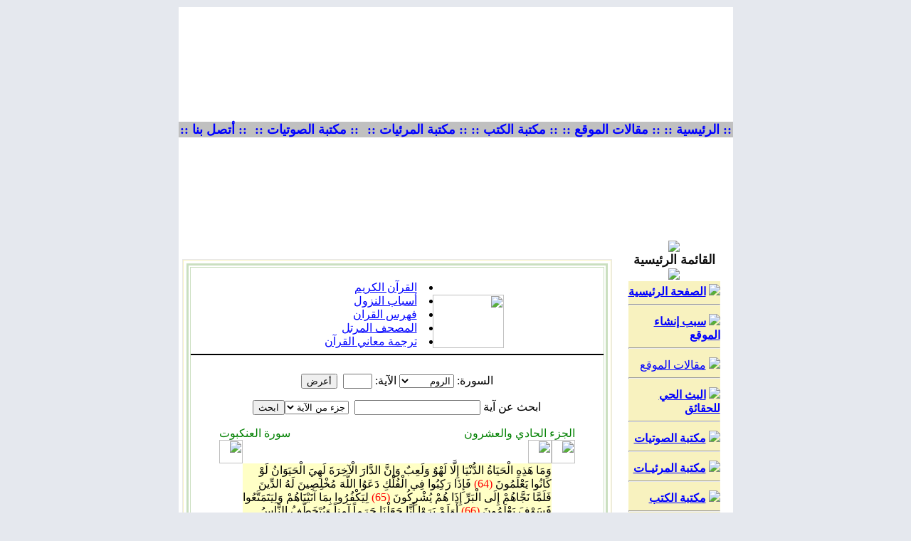

--- FILE ---
content_type: text/html
request_url: https://anti-bahai.com/site/modules.php?name=alQuran&op=gosoorah&soraahno=30&ayaahno
body_size: 38963
content:
<!DOCTYPE HTML PUBLIC "-//W3C//DTD HTML 4.01 Transitional//EN">
<html dir="rtl">
<head>
<title>Anti Bahai Website - شبكة البهائية في الميزان - ضد البهائية - ضد الدين البهائي - ضد بهاء الله - ضد حضرة الباب - ضد الكتاب الاقدس - ضد عبد البهاء -  ضد عباس افندي - ضد شوقي رباني - Anti Bahaullah - Anti Bahai Religion - Anti Abdul-Baha - القرآن الكريم</title>
<META HTTP-EQUIV="Content-Type" CONTENT="text/html; charset=windows-1256">
<META HTTP-EQUIV="EXPIRES" CONTENT="0">
<META NAME="RESOURCE-TYPE" CONTENT="DOCUMENT">
<META NAME="DISTRIBUTION" CONTENT="GLOBAL">
<META NAME="AUTHOR" CONTENT="Anti Bahai Website - شبكة البهائية في الميزان - ضد البهائية - ضد الدين البهائي - ضد بهاء الله - ضد حضرة الباب - ضد الكتاب الاقدس - ضد عبد البهاء -  ضد عباس افندي - ضد شوقي رباني - Anti Bahaullah - Anti Bahai Religion - Anti Abdul-Baha">
<META NAME="COPYRIGHT" CONTENT="Copyright (c) by Anti Bahai Website - شبكة البهائية في الميزان - ضد البهائية - ضد الدين البهائي - ضد بهاء الله - ضد حضرة الباب - ضد الكتاب الاقدس - ضد عبد البهاء -  ضد عباس افندي - ضد شوقي رباني - Anti Bahaullah - Anti Bahai Religion - Anti Abdul-Baha">
<META NAME="KEYWORDS" CONTENT="Bahai, Baha'i, Bahais, Baha'is, Baha'u'llah, Bahaullah, Bab, Baha'i Faith, Bahaism, bahai religion, bahi, bhai, God, Bahai Faith, Bahai, Bahais, Bahaullah, The Bab, Bab, Abdul-Baha, Baha, Shoghi Effendi, Baha'i Faith, Baha'is, Baha'I, Glory, Glory of GOD, religion, Faith, Peace, Unity, unity, unite, people, writings, Bahai Writings, religion, religious, magazine, spiritual, spirit, spirituality, prayers, prayer, theology, Haifa, Akka, Arabic, Farsi, Persian, Aqdas, Iqan, Hidden Words, Bahai Laws, Spanish, espanol, los baha'is, la fe baha'i, Los Baha'is, Arabic Prayers, Baha'i Prayers, Meditations, Baha'i Faith, Spirit, spiritual, pray, meditate, Islam, muslim, Bahaullah, Muhammad, Jesus, Moses, Christianti, Babi, Moslem, Mohammad, Muhammed, PBUH, salam, prophecy, nabi, rasool, judgment, imam, Mahdi, Qa'im, qiyama, baha, ummah, Quran, Qur'an, Koran, covenant, shi'a, shiite, sunni, women, equality, nation, Arab, Iran, Arabic, Iranian, Persian, salat, prayer, fasting, haj, zakat, shahada, Baha'i in britain, Bah, the bab, bab, Munajat, Almunajat, Christianti, Bab, United Nations, unify, humanist, world, federal, system, peace, Islam, Muslims, Muhammad, Bab, manifestation, God, Maitreya, Buddha, Krishna, Buddhist, Hindus, Quran, Efendi, Judaism, Christianity, Universal, House, Justice, اسلام, مسلم, سلام, حنيف, قيامة, بهاء, بهائي, بهائية, البهائية, سماوي, دين, أديان ,الأديان السماوية, قرآن, رسول, نبي,
 أحكام, مساواة, عدالة, صوم, صلاة, حج, زكاة, سنة, سني, شيعة, شيعي, ايران, عرب, عربي, الدين البهائي, بهاء الله, إبراهيم, موسى, بوذا,
 كريشنا, زردشت, عيسى ومحمد, الله, الله عز وجل, الديانة البهائية, الدين البهائي, دين, بهائي, بهائية, حضرة بهاءالله , بهاءالله, حضرة الباب,
 سيدنا محمد عليه الصلاة والسلام, سيدنا المسيح عليه السلام , سيدنا موسى عليه السلام, سيدنا ابراهيم عليه السلام, الديانات السماوية, الاسلام ,
 المسيحية, اليهودية , البوذية, مسلم, مسيحي, يهودي, بوذي, الكتب السماوية, كتب سماوية, الكتابات البهائية, الكتب البهائية, الايات البهائية,
 الكتب المنزلة, الالواح المباركة , الكتاب الاقدس, الايقان, البيان, الكلمات الالهية, الادعية المباركة, الدعاء, الصلاة, الصوم , الحج, القرآن الكريم, القران,
 الانجيل, التعاليم الالهيه, المقدسات البهائية, بيت العدل الاعظم , النور الالهي, الدين البهائي, الديانه البهائيه, المناجاة, بهائي, بهائيون, الديانات السماوية, الله,
 الله سبحانه وتعالى, الرب السماوي, الرب, رب,الهي , ياالهي, مناجاة, تأمل, يتأمل, دعاء, الدعاء, الدعوات, صلاة, الصلاة, صلاوات, صلى, تضرع 
, ابتهال, طلب, عون, صيام, حج, مسجد, دين, ديانة بهائية, الديانه البهائيه, رسول, الرسول, رسل, مرسلين, نبي, 
انبياء, مبشر, تبشير, المسيح, يسوع, قسيس, كنيسه, يوحنا, المعمدان, خاخام, المبكى, تعميد, قداس, مناولة, 
اعتراف, جامع, جامعة, الاسلام, السلام, يتلو, ايه, اية, آيه, آية, سورة, سور, مزمار, مزامير, مزمور, الاب, الآب, الروح,
روح القدس, الجنة, جنة, النار, نار, الركوع, ركوع, السجود, سجود, الخشوع, خاشع, الاصحاح, اصحاح, 
داوود, بوذية, هندوس, زردشت, اسلام, مسلم, مسلمة, ابراهيم, سيدنا, محمد, بهاءالله, بهاء الله, عبد, عبدالبهاء, 
عبد البهاء, شوقي, شوقي رباني, حضرة الباب, الباب, باب, عباس, عباس افندي, المهدي, الموعود السماوي,
 الموعود, الجنة, النار, جهنم, القائم, لوح, الواح, ابونا, ابانا, عيسى, خوري, مريم, العذراء, قداس, رمضان, العبادة, العبودية,
يتعبد, وضوء, يتوضأ, الوضوء, شريعة, اسلامية, قرآن, القرآن الكريم, حديث, الحديث النبوي الشريف, حنفي, شيعي, 
الشيعة, السنة, سني, الامام, امام, علي, فاطمة, عائشة, سيدنا علي كرم الله وجهه, حسن, الحسن, حسين, الحسين, 
آل, آذان, القدر, عرج, المعراج, الاولى, الاخرة, القيامة, السجود, الركوع, ركعة, مقدس, روحاني, الروح, روح, 
عربي, عربية, عرب, العربي, اللغة العربية, عهد وميثاق, يا رب, يا ربي, اثار, آثار, الأثار البهائهية, حيفا, عكا, 
الاراضي المقدسة, اسلام, مسلم, سلام, حنيف, قيامة, بهاء, بهائي, بهائية, البهائية, سماوي, دين, أديان, الأديان السماوية,
 قرآن, رسول, نبي, أحكام, مساواة, عدالة, صوم, صلاة, حج, زكاة, سنة, سني, شيعة, شيعي, ايران, عرب, عربي
الدين البهائي , الديانه البهائيه , المناجاة , بهائي , بهائيون , الديانات السماوية , الله , الله سبحانه وتعالى , الرب السماوي ,
 الرب , رب , اله , الهنا , الهي , ياالهي , مناجاة , تأمل, يتأمل , دعاء , الدعاء , الدعوات , صلاة , الصلاة , صلاوات ,
 صلى , تضرع , ابتهال , طلب , عون , صيام , حج , مسجد , دين , ديانة بهائية , الديانه البهائيه , رسول , الرسول , رسل ,
 مرسلين , نبي , انبياء , مبشر , تبشير , المسيح , يسوع , قسيس , كنيسه , يوحنا , المعمدان , خاخام , المبكى , تعميد ,
 قداس , مناولة , اعتراف , جامع , جامعة , الاسلام , السلام , يتلو , ايه , اية , آيه , آية , سورة , سور , مزمار , مزامير ,
 مزمور , الاب , الآب , الروح , روح القدس , الجنة , جنة , النار , نار , الركوع , ركوع , السجود , سجود , الخشوع ,
 خاشع , الاصحاح , اصحاح , داوود , بوذية , هندوس , زردشت , اسلام , مسلم , مسلمة , ابراهيم , سيدنا , محمد ,
 بهاءالله , بهاء الله , عبد , عبدالبهاء , عبد البهاء , شوقي , شوقي رباني , حضرة الباب , الباب , باب , عباس ,
 عباس افندي , المهدي , الموعود السماوي , الموعود , الجنة , النار , جهنم , القائم , لوح , الواح , ابونا , ابانا ,
 عيسى , خوري , مريم , العذراء , قداس , رمضان , العبادة , العبودية , يتعبد , وضوء , يتوضأ , الوضوء , شريعة ,
 اسلامية , قرآن , القرآن الكريم , حديث , الحديث النبوي الشريف , حنفي , شيعي , الشيعة , السنة , سني , الامام , امام ,
 علي , فاطمة , عائشة , سيدنا علي كرم الله وجهه , حسن , الحسن , حسين , الحسين , آل , آذان , القدر , عرج , المعراج ,
 الاولى , الاخرة , القيامة , السجود , الركوع , ركعة , مقدس , روحاني , الروح , روح , عربي , عربية , عرب , العربي ,
 اللغة العربية , عهد وميثاق , يا رب , يا ربي , اثار , آثار , الأثار البهائهية , حيفا , عكا , الاراضي المقدسة 
">
<META NAME="DESCRIPTION" CONTENT="شبكة البهائية فى الميزان لكشف حقيقة البهائية The official presence of the anti Bahai Faith on the Web . A body of authentic material presented by the anti Bahai International Community . What is the anti Bahai Faith and who is Baha ullah?">
<META NAME="ROBOTS" CONTENT="INDEX, FOLLOW">
<META NAME="REVISIT-AFTER" CONTENT="1 DAYS">
<META NAME="RATING" CONTENT="GENERAL">
<META NAME="GENERATOR" CONTENT="PHP-Nuke Copyright (c) 2007 by Francisco Burzi. This is free software, and you may redistribute it under the GPL (http://phpnuke.org/files/gpl.txt). PHP-Nuke comes with absolutely no warranty, for details, see the license (http://phpnuke.org/files/gpl.txt).">
<!-- tinyMCE -->
			<script language="javascript" type="text/javascript" src="includes/tiny_mce/tiny_mce.js"></script>
			<script language="javascript" type="text/javascript">
		   	tinyMCE.init({
	      		mode : "textareas",
				theme : "advanced",
				language : "",
				force_p_newlines: "false",
				force_br_newlines: "true"
		   	});
			</script>
			<!-- /tinyMCE --><script type="text/javascript">
<!--
function openwindow(){
	window.open ("modules/alQuran/copyright.php","Copyright","toolbar=no,location=no,directories=no,status=no,scrollbars=yes,resizable=no,copyhistory=no,width=400,height=200");
}
//-->
</SCRIPT>

<link rel="alternate" type="application/rss+xml" title="RSS" href="backend.php">
<LINK REL="StyleSheet" HREF="themes/Athena/style/style.css" TYPE="text/css">





</head>

<body bgcolor="#E5E8EE" text="#000000" leftmargin="10" topmargin="10" marginwidth="10" marginheight="10">
<html dir="ltr">

<meta http-equiv="Content-Type" content="text/html; charset=windows-1256">
<meta http-equiv="Content-Language" content="ar-eg">
<meta name="GENERATOR" content="Microsoft FrontPage 5.0">
<meta name="ProgId" content="FrontPage.Editor.Document">


<body link="#0000FF" vlink="#0000FF" alink="#008000" bgcolor="#FFFFFF">

<table cellpadding="0" cellspacing="0" width="779" border="0" align="center" bgcolor="#ffffff" height="161">
<tr>
<td height="161" colspan="6">
  <object classid="clsid:D27CDB6E-AE6D-11CF-96B8-444553540000" id="obj1" codebase="http://download.macromedia.com/pub/shockwave/cabs/flash/swflash.cab#version=6,0,40,0" border="0" width="779" height="161">
	<param name="movie" value="http://www.anti-bahai.com/site/themes/Athena/flash/3103.swf">
	<param name="quality" value="High">
	<embed src="http://www.anti-bahai.com/site/themes/Athena/flash/3103.swf" pluginspage="http://www.macromedia.com/go/getflashplayer" type="application/x-shockwave-flash" name="obj1" width="779" height="161"></object>
</td>
</tr>
<tr>
<td bgcolor="#C0C0C0" height="15" dir="ltr" align="center" bordercolor="#FFFF00">
  <b><a href="http://www.anti-bahai.com/site" style="text-decoration: none">
  <font size="4">:: الرئيسية ::</font></a></b></td>
<td bgcolor="#C0C0C0" height="15" dir="ltr" align="center" bordercolor="#FFFF00">
  <b>
  <a href="http://www.anti-bahai.com/site/modules.php?name=Mygroups&gid=1" style="text-decoration: none">
  <font size="4">:: مقالات الموقع ::</font></a></b></td>
<td bgcolor="#C0C0C0" height="15" dir="ltr" align="center" bordercolor="#FFFF00">
  <b>
  <a href="http://www.anti-bahai.com/site/modules.php?name=myBooks2" style="text-decoration: none">
  <font size="4">:: مكتبة الكتب ::</font></a></b></td>
<td bgcolor="#C0C0C0" height="15" dir="ltr" align="center" bordercolor="#FFFF00">
  <b>
  <a href="http://www.anti-bahai.com/site/modules.php?name=IslamicMedia" style="text-decoration: none">
  <font size="4">&nbsp;:: مكتبة المرئيات ::</font></a></b></td>
<td bgcolor="#C0C0C0" height="15" dir="ltr" align="center" bordercolor="#FFFF00">
  <b>
  <a href="http://www.anti-bahai.com/site/modules.php?name=Audio" style="text-decoration: none">
  <font size="4">&nbsp;:: مكتبة الصوتيات ::</font></a></b></td>
<td bgcolor="#C0C0C0" height="15" dir="ltr" align="center" bordercolor="#FFFF00">
  <b>
  <a href="http://www.anti-bahai.com/site/modules.php?name=Feedback" style="text-decoration: none">
  <font size="4">:: أتصل بنا ::</font></a></b></td>
</tr>
<tr>
<td bgcolor="#ffffff" height="10" colspan="6">
  &nbsp;</td>
</tr>
<tr>
<td bgcolor="#ffffff" height="10" colspan="6" align="center">
<iframe src="http://www.anti-bahai.com/Files/scripts/fpss/demoslideshow.php" width="355" height="120" name="Slideshow" scrolling="no" align="middle" border="0" frameborder="0"></iframe>
<BODY>

</td>
</tr>
</table>
<!-- FIN DEL TITULO -->

<table width="779" cellpadding="0" cellspacing="0" border="0" bgcolor="#ffffff" align="center"><tr valign="top">
<td bgcolor="#ffffff"></td>
<td bgcolor="#ffffff" width="150" valign="top"><script type="text/javascript" language="JavaScript">
function sommaire_envoielistbox(page) {
	var reg= new RegExp('(_sommaire_targetblank)$','g');
	if (reg.test(page)) {
		page=page.replace(reg,"");
		window.open(page,'','menubar=yes,status=yes, location=yes, scrollbars=yes, resizable=yes');
	}else if (page!="select") {
			top.location.href=page;
	}
}				
function sommaire_ouvre_popup(page,nom,option) {
	window.open(page,nom,option);
}
</script>
<table width="160" border="0" cellspacing="0" cellpadding="5">
  <tr>
    <td><table width="155" border="0" cellspacing="0" cellpadding="1">
  <tr>
    <td bgcolor="#ffffff"><table width="100%" border="0" cellspacing="0" cellpadding="1">
        <tr>
          <td bgcolor="#FFFFFF">
          <table width="100%" border="0" cellspacing="0" cellpadding="0" height="0">
              <tr>
                <td bgcolor="#ffffff" height="0">
                <table width="100%" border="0" cellspacing="0" cellpadding="0" height="171">
                    <tr>
                      <td height="0">
                        <p align="center">
                        <img border="0" src="themes/Athena/images/b1.gif" align="bottom"></td>
                    </tr>
                    <tr>
                      <td height="19" background="themes/Athena/images/b3.gif" bordercolor="#E5DECA">
                        <p align="center">
                        <font class="block-title" size="4" face="Arial" color="#111111"><strong>
                        القائمة الرئيسية</strong></font></td>
                    </tr>
                    <tr>
                      <td height="19" background="themes/Athena/images/b3.gif">
                        <p align="center">
                        <img border="0" src="themes/Athena/images/bb.gif"></td>
                    </tr>
                    <tr>
                      <td height="19" background="themes/Athena/images/b3.gif">
                      <div align="center">
                        <center>
                        <table border="0" cellpadding="0" cellspacing="0" style="border-collapse: collapse" bordercolor="#111111" width="86%" id="AutoNumber1">
                          <tr>
                            <td width="100%" bgcolor="#F8F2BF">
                            <p align="center">
                            <font class="content" color="#111111">
<!-- Sommaire realise grace au module Sommaire Parametrable v.2.1 - ©marcoledingue - marcoledingue .-:@at@:-. free.fr -->
<table width="100%" border="0" cellspacing="0" cellpadding="0">
						<tr height="4" bgcolor=""><td></td></tr>
						<tr ><td bgcolor="" ><a href="index.php"><img src="images/sommaire/home.gif" border="0"></a>&nbsp;<a href="index.php"><font class="storytitle"><strong>الصفحة الرئيسية</strong></font></a></td></tr>
<tr><td><hr></td></tr>
						<tr height="4" bgcolor=""><td></td></tr>
						<tr ><td bgcolor="" ><a href="modules.php?name=News&file=article&sid=12"><img src="images/sommaire/book.gif" border="0"></a>&nbsp;<a href="modules.php?name=News&file=article&sid=12"><font class="storytitle"><strong>سبب إنشاء الموقع</strong></font></a></td></tr>
<tr><td><hr></td></tr>
						<tr height="4" bgcolor=""><td></td></tr>
						<tr ><td bgcolor="" ><a href="modules.php?name=Mygroups&gid=1"><img src="images/sommaire/icon_articles.gif" border="0"></a>&nbsp;<a href="modules.php?name=Mygroups&gid=1"><font class="storytitle">مقالات الموقع</font></a></td></tr>
<tr><td><hr></td></tr>
						<tr height="4" bgcolor=""><td></td></tr>
						<tr ><td bgcolor="" ><a href="modules.php?name=NukeTube&func=ver_videos&cid=1"><img src="images/sommaire/nuketube.gif" border="0"></a>&nbsp;<a href="modules.php?name=NukeTube&func=ver_videos&cid=1"><font class="storytitle"><strong>البث الحي للحقائق</strong></font></a></td></tr>
<tr><td><hr></td></tr>
						<tr height="4" bgcolor=""><td></td></tr>
						<tr ><td bgcolor="" ><a href="modules.php?name=Audio"><img src="images/sommaire/audio.gif" border="0"></a>&nbsp;<a href="modules.php?name=Audio"><font class="storytitle"><strong>مكتبة الصوتيات</strong></font></a></td></tr>
<tr><td><hr></td></tr>
						<tr height="4" bgcolor=""><td></td></tr>
						<tr ><td bgcolor="" ><a href="modules.php?name=IslamicMedia"><img src="images/sommaire/video.gif" border="0"></a>&nbsp;<a href="modules.php?name=IslamicMedia"><font class="storytitle"><strong>مكتبة المرئيـات</strong></font></a></td></tr>
<tr><td><hr></td></tr>
						<tr height="4" bgcolor=""><td></td></tr>
						<tr ><td bgcolor="" ><a href="modules.php?name=myBooks2"><img src="images/sommaire/book_icon.gif" border="0"></a>&nbsp;<a href="modules.php?name=myBooks2"><font class="storytitle"><strong>مكتبة الكتب</strong></font></a></td></tr>
<tr><td><hr></td></tr>
						<tr height="4" bgcolor=""><td></td></tr>
						<tr ><td bgcolor="" ><a href="modules.php?name=coppermine"><img src="images/sommaire/albums.gif" border="0"></a>&nbsp;<a href="modules.php?name=coppermine"><font class="storytitle"><strong>مكتبة الصور</strong></font></a></td></tr>
<tr><td><hr></td></tr>
						<tr height="4" bgcolor=""><td></td></tr>
						<tr ><td bgcolor="" ><a href="modules.php?name=Mygroups&file=articles&topicid=23&gid=1"><img src="images/sommaire/fatawa.gif" border="0"></a>&nbsp;<a href="modules.php?name=Mygroups&file=articles&topicid=23&gid=1"><font class="storytitle"><strong>فتاوى البهائية</strong></font></a></td></tr>
<tr><td><hr></td></tr>
						<tr height="4" bgcolor=""><td></td></tr>
						<tr ><td bgcolor="" ><a href="modules.php?name=Mygroups&file=articles&topicid=27&gid=1"><img src="images/sommaire/justice.gif" border="0"></a>&nbsp;<a href="modules.php?name=Mygroups&file=articles&topicid=27&gid=1"><font class="storytitle"><strong> في المحاكم</strong></font></a></td></tr>
<tr><td><hr></td></tr>
						<tr height="4" bgcolor=""><td></td></tr>
						<tr ><td bgcolor="" ><div align="center"><a href="modules.php?name=Mygroups&file=articles&topicid=30&gid=1"><img src="images/sommaire/icon_articles.gif" border="0"></a>&nbsp;<a href="modules.php?name=Mygroups&file=articles&topicid=30&gid=1"><font class="storytitle"><strong>English Articles</strong></font></a></div></td></tr>
<tr><td><hr></td></tr>
						<tr height="4" bgcolor=""><td></td></tr>
						<tr ><td bgcolor="" ><a href="modules.php?name=Search"><img src="images/sommaire/search.gif" border="0"></a>&nbsp;<a href="modules.php?name=Search"><font class="storytitle"><strong>البحث</strong></font></a></td></tr>
<tr><td><hr></td></tr>
						<tr height="4" bgcolor=""><td></td></tr>
						<tr ><td bgcolor="" ><a href="modules.php?name=Web_Links"><img src="images/sommaire/som_downloads.gif" border="0"></a>&nbsp;<a href="modules.php?name=Web_Links"><font class="storytitle">مواقع شقيقة</font></a></td></tr>
<tr><td><hr></td></tr>
						<tr height="4" bgcolor=""><td></td></tr>
						<tr ><td bgcolor="" ><a href="modules.php?name=linktous"><img src="images/sommaire/favoritos.gif" border="0"></a>&nbsp;<a href="modules.php?name=linktous"><font class="storytitle"><strong>اربط موقعك بنا</strong></font></a></td></tr>
<tr><td><hr></td></tr>
						<tr height="4" bgcolor=""><td></td></tr>
						<tr ><td bgcolor="" ><a href="modules.php?name=Feedback"><img src="images/sommaire/mail.gif" border="0"></a>&nbsp;<a href="modules.php?name=Feedback"><font class="storytitle"><strong>اتـصل بنـــا</strong></font></a></td></tr>
<tr><td><hr></td></tr>
						<tr height="4" bgcolor=""><td></td></tr>
						<tr ><td bgcolor="" ><a href="modules.php?name=En_Fr_feedback"><img src="images/sommaire/mail.gif" border="0"></a>&nbsp;<a href="modules.php?name=En_Fr_feedback"><font class="storytitle"><strong>Contact us - Contactez-nous</strong></font></a></td></tr>
</table></font></td>
                          </tr>
                        </table>
                        </center>
                      </div>
                      </td>
                    </tr>
                    <tr>
                      <td height="0">
                      <img border="0" src="themes/Athena/images/b2.gif" align="top"></td>
                    </tr>
                    </table></td>
              </tr>
            </table></td>
        </tr>
      </table></td>
  </tr>
</table>
</td>
  </tr>
</table><table width="160" border="0" cellspacing="0" cellpadding="5">
  <tr>
    <td><table width="155" border="0" cellspacing="0" cellpadding="1">
  <tr>
    <td bgcolor="#ffffff"><table width="100%" border="0" cellspacing="0" cellpadding="1">
        <tr>
          <td bgcolor="#FFFFFF">
          <table width="100%" border="0" cellspacing="0" cellpadding="0" height="0">
              <tr>
                <td bgcolor="#ffffff" height="0">
                <table width="100%" border="0" cellspacing="0" cellpadding="0" height="171">
                    <tr>
                      <td height="0">
                        <p align="center">
                        <img border="0" src="themes/Athena/images/b1.gif" align="bottom"></td>
                    </tr>
                    <tr>
                      <td height="19" background="themes/Athena/images/b3.gif" bordercolor="#E5DECA">
                        <p align="center">
                        <font class="block-title" size="4" face="Arial" color="#111111"><strong>
                        القرأن الكريم</strong></font></td>
                    </tr>
                    <tr>
                      <td height="19" background="themes/Athena/images/b3.gif">
                        <p align="center">
                        <img border="0" src="themes/Athena/images/bb.gif"></td>
                    </tr>
                    <tr>
                      <td height="19" background="themes/Athena/images/b3.gif">
                      <div align="center">
                        <center>
                        <table border="0" cellpadding="0" cellspacing="0" style="border-collapse: collapse" bordercolor="#111111" width="86%" id="AutoNumber1">
                          <tr>
                            <td width="100%" bgcolor="#F8F2BF">
                            <p align="center">
                            <font class="content" color="#111111"><table width="100%"><tr><td width="100%">قال تعالى: </td></tr><tr><td>(<a  href="modules.php?name=alQuran&op=gosoorah&amp;soraahno=49&amp;ayaahno" class="quransmall"><font color=green> إِنَّ اللَّهَ
يَعْلَمُ غَيْبَ السَّمَاوَاتِ وَالْأَرْضِ وَاللَّهُ بَصِيرٌ بِمَا تَعْمَلُونَ </font></a>).</td></tr><tr><td align=left><font class="tiny"> الحجرات (18)</font><br></td></tr><tr><td align=center><a href="modules.php?name=alQuran"><img alt="ابحث في الآيات" src="modules/alQuran/images/quran.gif" border=0 width="100" height="75"></td></tr><tr><td align=right><li><a href="modules.php?name=alQuran">ابحث في كلمات القرآن</a><li><a href="modules.php?name=alQuran&file=Asbab">أسباب النزول</a><li><a href="modules.php?name=alQuran&file=Murattal">المصحف المرتل</a></td></table></font></td>
                          </tr>
                        </table>
                        </center>
                      </div>
                      </td>
                    </tr>
                    <tr>
                      <td height="0">
                      <img border="0" src="themes/Athena/images/b2.gif" align="top"></td>
                    </tr>
                    </table></td>
              </tr>
            </table></td>
        </tr>
      </table></td>
  </tr>
</table>
</td>
  </tr>
</table><table width="160" border="0" cellspacing="0" cellpadding="5">
  <tr>
    <td><table width="155" border="0" cellspacing="0" cellpadding="1">
  <tr>
    <td bgcolor="#ffffff"><table width="100%" border="0" cellspacing="0" cellpadding="1">
        <tr>
          <td bgcolor="#FFFFFF">
          <table width="100%" border="0" cellspacing="0" cellpadding="0" height="0">
              <tr>
                <td bgcolor="#ffffff" height="0">
                <table width="100%" border="0" cellspacing="0" cellpadding="0" height="171">
                    <tr>
                      <td height="0">
                        <p align="center">
                        <img border="0" src="themes/Athena/images/b1.gif" align="bottom"></td>
                    </tr>
                    <tr>
                      <td height="19" background="themes/Athena/images/b3.gif" bordercolor="#E5DECA">
                        <p align="center">
                        <font class="block-title" size="4" face="Arial" color="#111111"><strong>
                        المتواجدون بالموقع</strong></font></td>
                    </tr>
                    <tr>
                      <td height="19" background="themes/Athena/images/b3.gif">
                        <p align="center">
                        <img border="0" src="themes/Athena/images/bb.gif"></td>
                    </tr>
                    <tr>
                      <td height="19" background="themes/Athena/images/b3.gif">
                      <div align="center">
                        <center>
                        <table border="0" cellpadding="0" cellspacing="0" style="border-collapse: collapse" bordercolor="#111111" width="86%" id="AutoNumber1">
                          <tr>
                            <td width="100%" bgcolor="#F8F2BF">
                            <p align="center">
                            <font class="content" color="#111111"><div align="center"><span class="content">يوجد حاليا, 59 ضيف/ضيوف 0 عضو/أعضاء يتصفحون الموقع.<br></font></td>
                          </tr>
                        </table>
                        </center>
                      </div>
                      </td>
                    </tr>
                    <tr>
                      <td height="0">
                      <img border="0" src="themes/Athena/images/b2.gif" align="top"></td>
                    </tr>
                    </table></td>
              </tr>
            </table></td>
        </tr>
      </table></td>
  </tr>
</table>
</td>
  </tr>
</table></td>
<meta http-equiv="Content-Type" content="text/html; charset=windows-1256">
<meta http-equiv="Content-Language" content="ar-eg">
<meta name="GENERATOR" content="Microsoft FrontPage 6.0">
<meta name="ProgId" content="FrontPage.Editor.Document">
<body bgcolor="#ffffff">

<td valign="top" width="100%"><!-- Start Google Analytics -->
<script type="text/javascript">

  var _gaq = _gaq || [];
  _gaq.push(['_setAccount', 'UA-15395190-38']);
  _gaq.push(['_trackPageview']);

  (function() {
    var ga = document.createElement('script'); ga.type = 'text/javascript'; ga.async = true;
    ga.src = ('https:' == document.location.protocol ? 'https://ssl' : 'http://www') + '.google-analytics.com/ga.js';
    var s = document.getElementsByTagName('script')[0]; s.parentNode.insertBefore(ga, s);
  })();

</script>
<!-- End Google Analytics -->
<table width="100%" border="0" cellspacing="0" cellpadding="5">
  <tr>
    <td>
        <table width="100%" border="0" cellspacing="0" cellpadding="0">
<tr>
        <td width="30" align="right" valign="bottom"><img src="themes/Athena/images/hdr_right.gif" width="15" height="28" border="0"></td>
        <td width="100%" align="center" valign="middle" background="themes/Athena/images/hdr_bg.gif"></td>
        <td width="30" align="left" valign="bottom"><img src="themes/Athena/images/hdr_left.gif" width="15" height="28" border="0"></td>
</tr>
</table>
    <table width="100%" border="0" cellspacing="0" cellpadding="1">
        <tr>
          <td bgcolor="#e9e9e8"><table width="100%" border="0" cellspacing="0" cellpadding="1">
              <tr>
                <td bgcolor="#f8f2bf"><table width="100%" border="0" cellspacing="0" cellpadding="0">
                    <tr>
                      <td bgcolor="#ffffff"><table width="100%" border="0" cellspacing="0" cellpadding="4">
                          <tr>
                            <td>
                            <table border="3" cellpadding="0" cellspacing="2"  bordercolor="#CADFC0" width="100%"><tr><td background="modules/alQuran/images/quran_bg.gif"><br><center><table width="300" cellpadding="0" cellspacing="0" border="0"><tr><td width="100" valign="bottom" align="center"><a href="modules.php?name=alQuran"><img src="modules/alQuran/images/quran.gif" width="100" height="75" border=0 alt=""></td><td width="200" align="center"><table width="100%" cellpadding="0" cellspacing="0" border="0"></tr><tr><td><li><a href="modules.php?name=alQuran">القرآن الكريم</a></td></tr><tr><td><li><a href="modules.php?name=alQuran&file=Asbab">أسباب النزول</a></td></tr><tr><td><li><a href="modules.php?name=alQuran&op=quranindex">فهرس القران</a></td></tr><tr><td><li><a href="modules.php?name=alQuran&file=Murattal">المصحف المرتل</a></td></tr><td><li><a href="modules.php?name=alQuran&file=Murattal&tartil=q08">ترجمة معاني القرآن</a></td></td></tr></table></tr></table><hr color="#000000"><br><table width="500" cellpadding="0" cellspacing="0" border="0"><tr><td align="center"><form action="modules.php?name=alQuran" method="post">
السورة: <select name="soraahno"><option value="1" > الفاتحة</option>
<option value="2" > البقرة</option>
<option value="3" > آل عمران</option>
<option value="4" > النساء</option>
<option value="5" > المائدة</option>
<option value="6" > الأنعام</option>
<option value="7" > الأعراف</option>
<option value="8" > الأنفال</option>
<option value="9" > التوبة</option>
<option value="10" > يونس</option>
<option value="11" > هود</option>
<option value="12" > يوسف</option>
<option value="13" > الرعد</option>
<option value="14" > إبراهيم</option>
<option value="15" > الحجر</option>
<option value="16" > النحل</option>
<option value="17" > الإسراء</option>
<option value="18" > الكهف</option>
<option value="19" > مريم</option>
<option value="20" > طه</option>
<option value="21" > الأنبياء</option>
<option value="22" > الحج</option>
<option value="23" > المؤمنون</option>
<option value="24" > النور</option>
<option value="25" > الفرقان</option>
<option value="26" > الشعراء</option>
<option value="27" > النمل</option>
<option value="28" > القصص</option>
<option value="29" > العنكبوت</option>
<option value="30" selected> الروم</option>
<option value="31" > لقمان</option>
<option value="32" > السجدة</option>
<option value="33" > الأحزاب</option>
<option value="34" > سبأ</option>
<option value="35" > فاطر</option>
<option value="36" > يس</option>
<option value="37" > الصافات</option>
<option value="38" > ص</option>
<option value="39" > الزمر</option>
<option value="40" > غافر</option>
<option value="41" > فصلت</option>
<option value="42" > الشورى</option>
<option value="43" > الزخرف</option>
<option value="44" > الدخان</option>
<option value="45" > الجاثية</option>
<option value="46" > الأحقاف</option>
<option value="47" > محمد</option>
<option value="48" > الفتح</option>
<option value="49" > الحجرات</option>
<option value="50" > ق</option>
<option value="51" > الذاريات</option>
<option value="52" > الطور</option>
<option value="53" > النجم</option>
<option value="54" > القمر</option>
<option value="55" > الرحمن</option>
<option value="56" > الواقعة</option>
<option value="57" > الحديد</option>
<option value="58" > المجادلة</option>
<option value="59" > الحشر</option>
<option value="60" > الممتحنة</option>
<option value="61" > الصف</option>
<option value="62" > الجمعة</option>
<option value="63" > المنافقون</option>
<option value="64" > التغابن</option>
<option value="65" > الطلاق</option>
<option value="66" > التحريم</option>
<option value="67" > الملك</option>
<option value="68" > القلم</option>
<option value="69" > الحاقة</option>
<option value="70" > المعارج</option>
<option value="71" > نوح</option>
<option value="72" > الجن</option>
<option value="73" > المزّمِّل</option>
<option value="74" > المدّثر</option>
<option value="75" > القيامة</option>
<option value="76" > الإنسان</option>
<option value="77" > المرسلات</option>
<option value="78" > النبأ</option>
<option value="79" > النازعات</option>
<option value="80" > عبس</option>
<option value="81" > التكوير</option>
<option value="82" > الانفطار</option>
<option value="83" > المطففين</option>
<option value="84" >الانشقاق</option>
<option value="85" > البروج</option>
<option value="86" > الطارق</option>
<option value="87" > الأعلى</option>
<option value="88" > الغاشية</option>
<option value="89" > الفجر</option>
<option value="90" > البلد</option>
<option value="91" > الشمس</option>
<option value="92" > الليل</option>
<option value="93" > الضحى</option>
<option value="94" > الشرح</option>
<option value="95" > التين</option>
<option value="96" > العلق</option>
<option value="97" > القدر</option>
<option value="98" > البينة</option>
<option value="99" > الزلزلة</option>
<option value="100" > العاديات</option>
<option value="101" > القارعة</option>
<option value="102" > التكاثر</option>
<option value="103" > العصر</option>
<option value="104" > الهُمَزَة</option>
<option value="105" > الفيل</option>
<option value="106" > قريش</option>
<option value="107" > الماعون</option>
<option value="108" > الكوثر</option>
<option value="109" > الكافرون</option>
<option value="110" > النصر</option>
<option value="111" > المسد</option>
<option value="112" > الإخلاص</option>
<option value="113" > الفلق</option>
<option value="114" > الناس</option>
</select> الآية: <input type=text name=ayaahno maxlength="3" size="3">&nbsp;&nbsp;<input type=submit value="أعرض"><input type=hidden name=op value=gosoorah></form></td></tr></table><table width="500" cellpadding="0" cellspacing="0" border="0"><tr><td align="center"><form action="modules.php?name=alQuran&op=index.php" method="post">
ابحث عن آية <input name="searchterm" type=text>
&nbsp;<select name="searchtype"><option value="0" selected>جزء من الآية
<option value="1">مطابق للآية</select><input type=submit value="ابحث">
<input type=hidden value=dosearch name=op></form></td></tr></table><table width="500" cellpadding="0" cellspacing="0" border="0"><tr><td colspan=3><table width="100%" cellpadding="0" cellspacing="0" border="0"><tr><td align="right"><font color="green"> الجزء الحادي والعشرون
</font></td><td align="left"><font color="green">سورة  العنكبوت</font></td></tr></table></td></tr><tr><td><img src="modules/alQuran/images/tr.jpg" width="33" height="33" border=0 alt=""></td><td background="modules/alQuran/images/t.jpg"><img src="modules/alQuran/images/pixel.gif" height="33" border=0 alt=""></td><td><img src="modules/alQuran/images/tl.jpg" width="33" height="33" border=0 alt=""></td></tr><tr><td background="modules/alQuran/images/r.jpg"><img src="modules/alQuran/images/pixel.gif" widht="33" border=0 alt=""></td><td bgcolor="#FFFFC6"><font style="font-family:Simplified Arabic;font-size:16px">وَمَا هَذِهِ الْحَيَاةُ الدُّنْيَا إِلَّا لَهْوٌ وَلَعِبٌ وَإِنَّ الدَّارَ الْآخِرَةَ
لَهِيَ الْحَيَوَانُ لَوْ كَانُوا يَعْلَمُونَ  </font><font color="red">(64)</font> <font style="font-family:Simplified Arabic;font-size:16px"> فَإِذَا رَكِبُوا فِي
الْفُلْكِ دَعَوُا اللَّهَ مُخْلِصِينَ لَهُ الدِّينَ فَلَمَّا نَجَّاهُمْ إِلَى الْبَرِّ إِذَا
هُمْ يُشْرِكُونَ  </font><font color="red">(65)</font> <font style="font-family:Simplified Arabic;font-size:16px"> لِيَكْفُرُوا بِمَا آتَيْنَاهُمْ وَلِيَتَمَتَّعُوا فَسَوْفَ
يَعْلَمُونَ  </font><font color="red">(66)</font> <font style="font-family:Simplified Arabic;font-size:16px"> أَوَلَمْ يَرَوْا أَنَّا جَعَلْنَا حَرَماً آمِناً وَيُتَخَطَّفُ
النَّاسُ مِنْ حَوْلِهِمْ أَفَبِالْبَاطِلِ يُؤْمِنُونَ وَبِنِعْمَةِ اللَّهِ يَكْفُرُونَ
 </font><font color="red">(67)</font> <font style="font-family:Simplified Arabic;font-size:16px"> وَمَنْ أَظْلَمُ مِمَّنِ افْتَرَى عَلَى اللَّهِ كَذِباً أَوْ كَذَّبَ بِالْحَقِّ
لَمَّا جَاءهُ أَلَيْسَ فِي جَهَنَّمَ مَثْوًى لِّلْكَافِرِينَ  </font><font color="red">(68)</font> <font style="font-family:Simplified Arabic;font-size:16px"> وَالَّذِينَ
جَاهَدُوا فِينَا لَنَهْدِيَنَّهُمْ سُبُلَنَا وَإِنَّ اللَّهَ لَمَعَ الْمُحْسِنِينَ  </font><font color="red">(69)</font> <center><table bgcolor="#FFFFC6" width="75%" cellpadding="1" cellspacing="0" border="0"><tr><td><table bgcolor="#FFFFC6" cellpadding="0" cellspacing="0" width="100%"><tr><td align="center"> الروم<br><img src="modules/alQuran/images/bismillah.gif" width="280" height="44" border=0 alt=""></td></tr></table></td></tr></table></center><font style="font-family:Simplified Arabic;font-size:16px" color=green>الم </font> <font color="red">(1)</font> <font style="font-family:Simplified Arabic;font-size:16px"> غُلِبَتِ الرُّومُ  </font><font color="red">(2)</font> <font style="font-family:Simplified Arabic;font-size:16px"> فِي أَدْنَى الْأَرْضِ وَهُم مِّن بَعْدِ
غَلَبِهِمْ سَيَغْلِبُونَ  </font><font color="red">(3)</font> <font style="font-family:Simplified Arabic;font-size:16px"> فِي بِضْعِ سِنِينَ لِلَّهِ الْأَمْرُ
مِن قَبْلُ وَمِن بَعْدُ وَيَوْمَئِذٍ يَفْرَحُ الْمُؤْمِنُونَ  </font><font color="red">(4)</font> <font style="font-family:Simplified Arabic;font-size:16px">
بِنَصْرِ اللَّهِ يَنصُرُ مَن يَشَاءُ وَهُوَ الْعَزِيزُ الرَّحِيمُ  </font><font color="red">(5)</font> </td><td background="modules/alQuran/images/l.jpg"><img src="modules/alQuran/images/pixel.gif" widht="33" border=0 alt=""></td></tr><tr><td><img src="modules/alQuran/images/br.jpg" width="33" height="33" border=0 alt=""></td><td background="modules/alQuran/images/b.jpg"><img src="modules/alQuran/images/pixel.gif" height="33" border=0 alt=""></td><td><img src="modules/alQuran/images/bl.jpg" width="33" height="33" border=0 alt=""></td></tr><tr><td colspan=3 align="center">404</td></tr></table><table width="500"><tr><td align="center"><a href="modules.php?name=alQuran&op=Show&amp;PageNum=1"><img alt="" border="0" src="modules/alQuran/images/first.jpg"></a><a href="modules.php?name=alQuran&op=Show&amp;PageNum=403"><img alt="" border="0" src="modules/alQuran/images/prev.jpg"></a><a href="modules.php?name=alQuran&op=Show&amp;PageNum=405"><img alt="" border="0" src="modules/alQuran/images/next.jpg"></a><a href="modules.php?name=alQuran&op=Show&amp;PageNum=604"><img alt="" border="0" src="modules/alQuran/images/last.jpg"></a></td></tr><tr><td align="center"><hr color="#000000"><form action=modules.php?name=alQuran&op=Show&PageNum method=post>اذهب الى صفحة <input type=text size=3 maxlength=3 name=PageNum><input type=hidden>  الصفحات : [ 1 - 604 ]</form> </td></tr></table></td></tr></table></td>
                          </tr>
                        </table>

                        </td>
                    </tr>
                  </table></td>
              </tr>
            </table></td>
        </tr>
      </table>
<table border="0" cellspacing="0" cellpadding="0" width="100%">
<tr>
        <td width="40" align="right" valign="top"><img src="themes/Athena/images/ftr_right.gif" width="15" height="15" border="0"></td>
        <td width="100%" background="themes/Athena/forums/images/ftr_bg.gif"><img src="themes/Athena/forums/images/spacer.gif" width="1" height="1" border="0"></td>
        <td width="40" align="left" valign="top"><img src="themes/Athena/images/ftr_left.gif" width="15" height="15" border="0"></td>
</tr>
</table>
      </td>
  </tr>
</table><div align="right"><a href="javascript:openwindow()">alQuran &copy;</a></div></td>
</table>
<body>
<table width="100%" border="0" cellspacing="0" cellpadding="4">
  <tr>
    <td><table width="100%" border="0" cellspacing="0" cellpadding="4">
        <tr>
          <td><div align="center"><font class="small"></font></div></td>
        </tr>
        <tr>
          <td><div align="center"></div></td>
        </tr>
      </table></td>
  </tr>
</table>
<center>
<span class="footmsg">
هذه الشبكة لا تتبع لأى جهة حكومية <br>
<br>انشاء الصفحة: 0.07 ثانية<br>
</span>
</center>
<br>
</body>
</html>